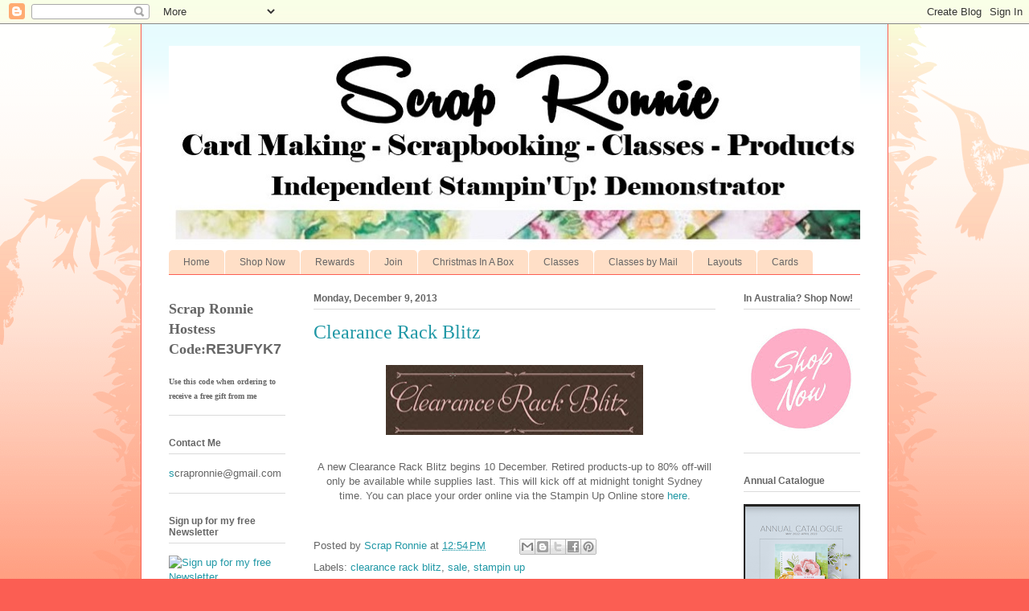

--- FILE ---
content_type: text/html; charset=UTF-8
request_url: http://www.scrapronnie.com/2013/12/clearance-rack-blitz.html
body_size: 11574
content:
<!DOCTYPE html>
<html class='v2' dir='ltr' lang='en'>
<head>
<link href='https://www.blogger.com/static/v1/widgets/335934321-css_bundle_v2.css' rel='stylesheet' type='text/css'/>
<meta content='width=1100' name='viewport'/>
<meta content='text/html; charset=UTF-8' http-equiv='Content-Type'/>
<meta content='blogger' name='generator'/>
<link href='http://www.scrapronnie.com/favicon.ico' rel='icon' type='image/x-icon'/>
<link href='http://www.scrapronnie.com/2013/12/clearance-rack-blitz.html' rel='canonical'/>
<link rel="alternate" type="application/atom+xml" title="Scrap and Stamp with Ronnie - Atom" href="http://www.scrapronnie.com/feeds/posts/default" />
<link rel="alternate" type="application/rss+xml" title="Scrap and Stamp with Ronnie - RSS" href="http://www.scrapronnie.com/feeds/posts/default?alt=rss" />
<link rel="service.post" type="application/atom+xml" title="Scrap and Stamp with Ronnie - Atom" href="https://www.blogger.com/feeds/4362070583885337144/posts/default" />

<link rel="alternate" type="application/atom+xml" title="Scrap and Stamp with Ronnie - Atom" href="http://www.scrapronnie.com/feeds/6566811460114870576/comments/default" />
<!--Can't find substitution for tag [blog.ieCssRetrofitLinks]-->
<link href='https://blogger.googleusercontent.com/img/b/R29vZ2xl/AVvXsEhTd73KRzZozasxKSNjpXOgpnDQmE5agVxvxsrFclB7rPIpeg8kVTmY9dDpHe_naKXhK8_GE8N-UHiTawWT5IpcpoasiYN8etoakQOcXEkKhuhARvC5N8ldET8iWIrAbNqccvNCi4XuTTOu/s320/ScreenHunter_46+Dec.+09+12.49.jpg' rel='image_src'/>
<meta content='http://www.scrapronnie.com/2013/12/clearance-rack-blitz.html' property='og:url'/>
<meta content='Clearance Rack Blitz' property='og:title'/>
<meta content='    A new Clearance Rack Blitz begins 10 December. Retired products-up to 80% off-will only be available while supplies last. This will kick...' property='og:description'/>
<meta content='https://blogger.googleusercontent.com/img/b/R29vZ2xl/AVvXsEhTd73KRzZozasxKSNjpXOgpnDQmE5agVxvxsrFclB7rPIpeg8kVTmY9dDpHe_naKXhK8_GE8N-UHiTawWT5IpcpoasiYN8etoakQOcXEkKhuhARvC5N8ldET8iWIrAbNqccvNCi4XuTTOu/w1200-h630-p-k-no-nu/ScreenHunter_46+Dec.+09+12.49.jpg' property='og:image'/>
<title>Scrap and Stamp with Ronnie: Clearance Rack Blitz</title>
<style id='page-skin-1' type='text/css'><!--
/*
-----------------------------------------------
Blogger Template Style
Name:     Ethereal
Designer: Jason Morrow
URL:      jasonmorrow.etsy.com
----------------------------------------------- */
/* Content
----------------------------------------------- */
body {
font: normal normal 13px Arial, Tahoma, Helvetica, FreeSans, sans-serif;
color: #666666;
background: #fb5e53 url(//www.blogblog.com/1kt/ethereal/birds-2toned-bg.png) repeat-x scroll top center;
}
html body .content-outer {
min-width: 0;
max-width: 100%;
width: 100%;
}
a:link {
text-decoration: none;
color: #2198a6;
}
a:visited {
text-decoration: none;
color: #4d469c;
}
a:hover {
text-decoration: underline;
color: #2198a6;
}
.main-inner {
padding-top: 15px;
}
.body-fauxcolumn-outer {
background: transparent none repeat-x scroll top center;
}
.content-fauxcolumns .fauxcolumn-inner {
background: #ffffff url(//www.blogblog.com/1kt/ethereal/bird-2toned-blue-fade.png) repeat-x scroll top left;
border-left: 1px solid #fb5e53;
border-right: 1px solid #fb5e53;
}
/* Flexible Background
----------------------------------------------- */
.content-fauxcolumn-outer .fauxborder-left {
width: 100%;
padding-left: 300px;
margin-left: -300px;
background-color: transparent;
background-image: url(//themes.googleusercontent.com/image?id=0BwVBOzw_-hbMNjViMzQ0ZDEtMWU1NS00ZTBkLWFjY2EtZjM5YmU4OTA2MjBm);
background-repeat: no-repeat;
background-position: left top;
}
.content-fauxcolumn-outer .fauxborder-right {
margin-right: -299px;
width: 299px;
background-color: transparent;
background-image: url(//themes.googleusercontent.com/image?id=0BwVBOzw_-hbMNjViMzQ0ZDEtMWU1NS00ZTBkLWFjY2EtZjM5YmU4OTA2MjBm);
background-repeat: no-repeat;
background-position: right top;
}
/* Columns
----------------------------------------------- */
.content-inner {
padding: 0;
}
/* Header
----------------------------------------------- */
.header-inner {
padding: 27px 0 3px;
}
.header-inner .section {
margin: 0 35px;
}
.Header h1 {
font: normal normal 60px Times, 'Times New Roman', FreeSerif, serif;
color: #ff8b8b;
}
.Header h1 a {
color: #ff8b8b;
}
.Header .description {
font-size: 115%;
color: #666666;
}
.header-inner .Header .titlewrapper,
.header-inner .Header .descriptionwrapper {
padding-left: 0;
padding-right: 0;
margin-bottom: 0;
}
/* Tabs
----------------------------------------------- */
.tabs-outer {
position: relative;
background: transparent;
}
.tabs-cap-top, .tabs-cap-bottom {
position: absolute;
width: 100%;
}
.tabs-cap-bottom {
bottom: 0;
}
.tabs-inner {
padding: 0;
}
.tabs-inner .section {
margin: 0 35px;
}
*+html body .tabs-inner .widget li {
padding: 1px;
}
.PageList {
border-bottom: 1px solid #fb5e53;
}
.tabs-inner .widget li.selected a,
.tabs-inner .widget li a:hover {
position: relative;
-moz-border-radius-topleft: 5px;
-moz-border-radius-topright: 5px;
-webkit-border-top-left-radius: 5px;
-webkit-border-top-right-radius: 5px;
-goog-ms-border-top-left-radius: 5px;
-goog-ms-border-top-right-radius: 5px;
border-top-left-radius: 5px;
border-top-right-radius: 5px;
background: #ffa183 none ;
color: #ffffff;
}
.tabs-inner .widget li a {
display: inline-block;
margin: 0;
margin-right: 1px;
padding: .65em 1.5em;
font: normal normal 12px Arial, Tahoma, Helvetica, FreeSans, sans-serif;
color: #666666;
background-color: #ffdfc7;
-moz-border-radius-topleft: 5px;
-moz-border-radius-topright: 5px;
-webkit-border-top-left-radius: 5px;
-webkit-border-top-right-radius: 5px;
-goog-ms-border-top-left-radius: 5px;
-goog-ms-border-top-right-radius: 5px;
border-top-left-radius: 5px;
border-top-right-radius: 5px;
}
/* Headings
----------------------------------------------- */
h2 {
font: normal bold 12px Arial, Tahoma, Helvetica, FreeSans, sans-serif;
color: #666666;
}
/* Widgets
----------------------------------------------- */
.main-inner .column-left-inner {
padding: 0 0 0 20px;
}
.main-inner .column-left-inner .section {
margin-right: 0;
}
.main-inner .column-right-inner {
padding: 0 20px 0 0;
}
.main-inner .column-right-inner .section {
margin-left: 0;
}
.main-inner .section {
padding: 0;
}
.main-inner .widget {
padding: 0 0 15px;
margin: 20px 0;
border-bottom: 1px solid #dbdbdb;
}
.main-inner .widget h2 {
margin: 0;
padding: .6em 0 .5em;
}
.footer-inner .widget h2 {
padding: 0 0 .4em;
}
.main-inner .widget h2 + div, .footer-inner .widget h2 + div {
padding-top: 15px;
}
.main-inner .widget .widget-content {
margin: 0;
padding: 15px 0 0;
}
.main-inner .widget ul, .main-inner .widget #ArchiveList ul.flat {
margin: -15px -15px -15px;
padding: 0;
list-style: none;
}
.main-inner .sidebar .widget h2 {
border-bottom: 1px solid #dbdbdb;
}
.main-inner .widget #ArchiveList {
margin: -15px 0 0;
}
.main-inner .widget ul li, .main-inner .widget #ArchiveList ul.flat li {
padding: .5em 15px;
text-indent: 0;
}
.main-inner .widget #ArchiveList ul li {
padding-top: .25em;
padding-bottom: .25em;
}
.main-inner .widget ul li:first-child, .main-inner .widget #ArchiveList ul.flat li:first-child {
border-top: none;
}
.main-inner .widget ul li:last-child, .main-inner .widget #ArchiveList ul.flat li:last-child {
border-bottom: none;
}
.main-inner .widget .post-body ul {
padding: 0 2.5em;
margin: .5em 0;
list-style: disc;
}
.main-inner .widget .post-body ul li {
padding: 0.25em 0;
margin-bottom: .25em;
color: #666666;
border: none;
}
.footer-inner .widget ul {
padding: 0;
list-style: none;
}
.widget .zippy {
color: #cccccc;
}
/* Posts
----------------------------------------------- */
.main.section {
margin: 0 20px;
}
body .main-inner .Blog {
padding: 0;
background-color: transparent;
border: none;
}
.main-inner .widget h2.date-header {
border-bottom: 1px solid #dbdbdb;
}
.date-outer {
position: relative;
margin: 15px 0 20px;
}
.date-outer:first-child {
margin-top: 0;
}
.date-posts {
clear: both;
}
.post-outer, .inline-ad {
border-bottom: 1px solid #dbdbdb;
padding: 30px 0;
}
.post-outer {
padding-bottom: 10px;
}
.post-outer:first-child {
padding-top: 0;
border-top: none;
}
.post-outer:last-child, .inline-ad:last-child {
border-bottom: none;
}
.post-body img {
padding: 8px;
}
h3.post-title, h4 {
font: normal normal 24px Times, Times New Roman, serif;
color: #2198a6;
}
h3.post-title a {
font: normal normal 24px Times, Times New Roman, serif;
color: #2198a6;
text-decoration: none;
}
h3.post-title a:hover {
color: #2198a6;
text-decoration: underline;
}
.post-header {
margin: 0 0 1.5em;
}
.post-body {
line-height: 1.4;
}
.post-footer {
margin: 1.5em 0 0;
}
#blog-pager {
padding: 15px;
}
.blog-feeds, .post-feeds {
margin: 1em 0;
text-align: center;
}
.post-outer .comments {
margin-top: 2em;
}
/* Comments
----------------------------------------------- */
.comments .comments-content .icon.blog-author {
background-repeat: no-repeat;
background-image: url([data-uri]);
}
.comments .comments-content .loadmore a {
background: #ffffff url(//www.blogblog.com/1kt/ethereal/bird-2toned-blue-fade.png) repeat-x scroll top left;
}
.comments .comments-content .loadmore a {
border-top: 1px solid #dbdbdb;
border-bottom: 1px solid #dbdbdb;
}
.comments .comment-thread.inline-thread {
background: #ffffff url(//www.blogblog.com/1kt/ethereal/bird-2toned-blue-fade.png) repeat-x scroll top left;
}
.comments .continue {
border-top: 2px solid #dbdbdb;
}
/* Footer
----------------------------------------------- */
.footer-inner {
padding: 30px 0;
overflow: hidden;
}
/* Mobile
----------------------------------------------- */
body.mobile  {
background-size: auto
}
.mobile .body-fauxcolumn-outer {
background: ;
}
.mobile .content-fauxcolumns .fauxcolumn-inner {
opacity: 0.75;
}
.mobile .content-fauxcolumn-outer .fauxborder-right {
margin-right: 0;
}
.mobile-link-button {
background-color: #ffa183;
}
.mobile-link-button a:link, .mobile-link-button a:visited {
color: #ffffff;
}
.mobile-index-contents {
color: #444444;
}
.mobile .body-fauxcolumn-outer {
background-size: 100% auto;
}
.mobile .mobile-date-outer {
border-bottom: transparent;
}
.mobile .PageList {
border-bottom: none;
}
.mobile .tabs-inner .section {
margin: 0;
}
.mobile .tabs-inner .PageList .widget-content {
background: #ffa183 none;
color: #ffffff;
}
.mobile .tabs-inner .PageList .widget-content .pagelist-arrow {
border-left: 1px solid #ffffff;
}
.mobile .footer-inner {
overflow: visible;
}
body.mobile .AdSense {
margin: 0 -10px;
}

--></style>
<style id='template-skin-1' type='text/css'><!--
body {
min-width: 930px;
}
.content-outer, .content-fauxcolumn-outer, .region-inner {
min-width: 930px;
max-width: 930px;
_width: 930px;
}
.main-inner .columns {
padding-left: 180px;
padding-right: 180px;
}
.main-inner .fauxcolumn-center-outer {
left: 180px;
right: 180px;
/* IE6 does not respect left and right together */
_width: expression(this.parentNode.offsetWidth -
parseInt("180px") -
parseInt("180px") + 'px');
}
.main-inner .fauxcolumn-left-outer {
width: 180px;
}
.main-inner .fauxcolumn-right-outer {
width: 180px;
}
.main-inner .column-left-outer {
width: 180px;
right: 100%;
margin-left: -180px;
}
.main-inner .column-right-outer {
width: 180px;
margin-right: -180px;
}
#layout {
min-width: 0;
}
#layout .content-outer {
min-width: 0;
width: 800px;
}
#layout .region-inner {
min-width: 0;
width: auto;
}
body#layout div.add_widget {
padding: 8px;
}
body#layout div.add_widget a {
margin-left: 32px;
}
--></style>
<link href='https://www.blogger.com/dyn-css/authorization.css?targetBlogID=4362070583885337144&amp;zx=4f4beffd-85df-4b8d-8c59-994835bb3fee' media='none' onload='if(media!=&#39;all&#39;)media=&#39;all&#39;' rel='stylesheet'/><noscript><link href='https://www.blogger.com/dyn-css/authorization.css?targetBlogID=4362070583885337144&amp;zx=4f4beffd-85df-4b8d-8c59-994835bb3fee' rel='stylesheet'/></noscript>
<meta name='google-adsense-platform-account' content='ca-host-pub-1556223355139109'/>
<meta name='google-adsense-platform-domain' content='blogspot.com'/>

</head>
<body class='loading variant-hummingBirds2'>
<div class='navbar section' id='navbar' name='Navbar'><div class='widget Navbar' data-version='1' id='Navbar1'><script type="text/javascript">
    function setAttributeOnload(object, attribute, val) {
      if(window.addEventListener) {
        window.addEventListener('load',
          function(){ object[attribute] = val; }, false);
      } else {
        window.attachEvent('onload', function(){ object[attribute] = val; });
      }
    }
  </script>
<div id="navbar-iframe-container"></div>
<script type="text/javascript" src="https://apis.google.com/js/platform.js"></script>
<script type="text/javascript">
      gapi.load("gapi.iframes:gapi.iframes.style.bubble", function() {
        if (gapi.iframes && gapi.iframes.getContext) {
          gapi.iframes.getContext().openChild({
              url: 'https://www.blogger.com/navbar/4362070583885337144?po\x3d6566811460114870576\x26origin\x3dhttp://www.scrapronnie.com',
              where: document.getElementById("navbar-iframe-container"),
              id: "navbar-iframe"
          });
        }
      });
    </script><script type="text/javascript">
(function() {
var script = document.createElement('script');
script.type = 'text/javascript';
script.src = '//pagead2.googlesyndication.com/pagead/js/google_top_exp.js';
var head = document.getElementsByTagName('head')[0];
if (head) {
head.appendChild(script);
}})();
</script>
</div></div>
<div class='body-fauxcolumns'>
<div class='fauxcolumn-outer body-fauxcolumn-outer'>
<div class='cap-top'>
<div class='cap-left'></div>
<div class='cap-right'></div>
</div>
<div class='fauxborder-left'>
<div class='fauxborder-right'></div>
<div class='fauxcolumn-inner'>
</div>
</div>
<div class='cap-bottom'>
<div class='cap-left'></div>
<div class='cap-right'></div>
</div>
</div>
</div>
<div class='content'>
<div class='content-fauxcolumns'>
<div class='fauxcolumn-outer content-fauxcolumn-outer'>
<div class='cap-top'>
<div class='cap-left'></div>
<div class='cap-right'></div>
</div>
<div class='fauxborder-left'>
<div class='fauxborder-right'></div>
<div class='fauxcolumn-inner'>
</div>
</div>
<div class='cap-bottom'>
<div class='cap-left'></div>
<div class='cap-right'></div>
</div>
</div>
</div>
<div class='content-outer'>
<div class='content-cap-top cap-top'>
<div class='cap-left'></div>
<div class='cap-right'></div>
</div>
<div class='fauxborder-left content-fauxborder-left'>
<div class='fauxborder-right content-fauxborder-right'></div>
<div class='content-inner'>
<header>
<div class='header-outer'>
<div class='header-cap-top cap-top'>
<div class='cap-left'></div>
<div class='cap-right'></div>
</div>
<div class='fauxborder-left header-fauxborder-left'>
<div class='fauxborder-right header-fauxborder-right'></div>
<div class='region-inner header-inner'>
<div class='header section' id='header' name='Header'><div class='widget Header' data-version='1' id='Header1'>
<div id='header-inner'>
<a href='http://www.scrapronnie.com/' style='display: block'>
<img alt='Scrap and Stamp with Ronnie' height='251px; ' id='Header1_headerimg' src='https://blogger.googleusercontent.com/img/b/R29vZ2xl/AVvXsEhx4oEKDad9Tmv0p3MVblONRDkPoPzixNHU2gEzw12CJefJePVoBSn8kQgJN8KhKbh7RiUcIuoNNqJBSFAchmgFo730k_lfIMiHtR9Ddx2vDZsOt3WWX1H-Fdkb-Isd-6R_TrY3TQLhBlNn/s1600/ScreenHunter+797.jpg' style='display: block' width='886px; '/>
</a>
</div>
</div></div>
</div>
</div>
<div class='header-cap-bottom cap-bottom'>
<div class='cap-left'></div>
<div class='cap-right'></div>
</div>
</div>
</header>
<div class='tabs-outer'>
<div class='tabs-cap-top cap-top'>
<div class='cap-left'></div>
<div class='cap-right'></div>
</div>
<div class='fauxborder-left tabs-fauxborder-left'>
<div class='fauxborder-right tabs-fauxborder-right'></div>
<div class='region-inner tabs-inner'>
<div class='tabs section' id='crosscol' name='Cross-Column'><div class='widget PageList' data-version='1' id='PageList1'>
<h2>Pages</h2>
<div class='widget-content'>
<ul>
<li>
<a href='http://www.scrapronnie.com/'>Home</a>
</li>
<li>
<a href='http://www.scrapronnie.com/p/order-now.html'>Shop Now</a>
</li>
<li>
<a href='http://www.scrapronnie.com/p/rewards.html'>Rewards</a>
</li>
<li>
<a href='http://www.scrapronnie.com/p/join.html'>Join</a>
</li>
<li>
<a href='http://www.scrapronnie.com/p/christmas-in-box.html'>Christmas In A Box</a>
</li>
<li>
<a href='http://www.scrapronnie.com/p/byo.html'>Classes</a>
</li>
<li>
<a href='http://www.scrapronnie.com/p/classes.html'>Classes by Mail</a>
</li>
<li>
<a href='http://www.scrapronnie.com/p/layouts.html'>Layouts</a>
</li>
<li>
<a href='http://www.scrapronnie.com/p/cards.html'>Cards</a>
</li>
</ul>
<div class='clear'></div>
</div>
</div></div>
<div class='tabs no-items section' id='crosscol-overflow' name='Cross-Column 2'></div>
</div>
</div>
<div class='tabs-cap-bottom cap-bottom'>
<div class='cap-left'></div>
<div class='cap-right'></div>
</div>
</div>
<div class='main-outer'>
<div class='main-cap-top cap-top'>
<div class='cap-left'></div>
<div class='cap-right'></div>
</div>
<div class='fauxborder-left main-fauxborder-left'>
<div class='fauxborder-right main-fauxborder-right'></div>
<div class='region-inner main-inner'>
<div class='columns fauxcolumns'>
<div class='fauxcolumn-outer fauxcolumn-center-outer'>
<div class='cap-top'>
<div class='cap-left'></div>
<div class='cap-right'></div>
</div>
<div class='fauxborder-left'>
<div class='fauxborder-right'></div>
<div class='fauxcolumn-inner'>
</div>
</div>
<div class='cap-bottom'>
<div class='cap-left'></div>
<div class='cap-right'></div>
</div>
</div>
<div class='fauxcolumn-outer fauxcolumn-left-outer'>
<div class='cap-top'>
<div class='cap-left'></div>
<div class='cap-right'></div>
</div>
<div class='fauxborder-left'>
<div class='fauxborder-right'></div>
<div class='fauxcolumn-inner'>
</div>
</div>
<div class='cap-bottom'>
<div class='cap-left'></div>
<div class='cap-right'></div>
</div>
</div>
<div class='fauxcolumn-outer fauxcolumn-right-outer'>
<div class='cap-top'>
<div class='cap-left'></div>
<div class='cap-right'></div>
</div>
<div class='fauxborder-left'>
<div class='fauxborder-right'></div>
<div class='fauxcolumn-inner'>
</div>
</div>
<div class='cap-bottom'>
<div class='cap-left'></div>
<div class='cap-right'></div>
</div>
</div>
<!-- corrects IE6 width calculation -->
<div class='columns-inner'>
<div class='column-center-outer'>
<div class='column-center-inner'>
<div class='main section' id='main' name='Main'><div class='widget Blog' data-version='1' id='Blog1'>
<div class='blog-posts hfeed'>

          <div class="date-outer">
        
<h2 class='date-header'><span>Monday, December 9, 2013</span></h2>

          <div class="date-posts">
        
<div class='post-outer'>
<div class='post hentry' itemprop='blogPost' itemscope='itemscope' itemtype='http://schema.org/BlogPosting'>
<meta content='https://blogger.googleusercontent.com/img/b/R29vZ2xl/AVvXsEhTd73KRzZozasxKSNjpXOgpnDQmE5agVxvxsrFclB7rPIpeg8kVTmY9dDpHe_naKXhK8_GE8N-UHiTawWT5IpcpoasiYN8etoakQOcXEkKhuhARvC5N8ldET8iWIrAbNqccvNCi4XuTTOu/s72-c/ScreenHunter_46+Dec.+09+12.49.jpg' itemprop='image_url'/>
<meta content='4362070583885337144' itemprop='blogId'/>
<meta content='6566811460114870576' itemprop='postId'/>
<a name='6566811460114870576'></a>
<h3 class='post-title entry-title' itemprop='name'>
Clearance Rack Blitz
</h3>
<div class='post-header'>
<div class='post-header-line-1'></div>
</div>
<div class='post-body entry-content' id='post-body-6566811460114870576' itemprop='description articleBody'>
<div class="separator" style="clear: both; text-align: center;">
<a href="http://www3.stampinup.com/ECWeb/default.aspx?dbwsdemoid=4008246"><img alt="http://www3.stampinup.com/ECWeb/default.aspx?dbwsdemoid=4008246" border="0" height="87" src="https://blogger.googleusercontent.com/img/b/R29vZ2xl/AVvXsEhTd73KRzZozasxKSNjpXOgpnDQmE5agVxvxsrFclB7rPIpeg8kVTmY9dDpHe_naKXhK8_GE8N-UHiTawWT5IpcpoasiYN8etoakQOcXEkKhuhARvC5N8ldET8iWIrAbNqccvNCi4XuTTOu/s320/ScreenHunter_46+Dec.+09+12.49.jpg" width="320" /></a></div>
<br />
<div style="text-align: center;">
<span style="font-family: Arial, Helvetica, sans-serif;">A&nbsp;new Clearance Rack Blitz begins 10 December. Retired products-up to 80% off-will only be available while supplies last. This will kick off at midnight tonight Sydney time. You can place your order online via the Stampin Up Online store&nbsp;<a href="http://www3.stampinup.com/ECWeb/default.aspx?dbwsdemoid=4008246">here</a>. </span></div>
<br />
<div style='clear: both;'></div>
</div>
<div class='post-footer'>
<div class='post-footer-line post-footer-line-1'><span class='post-author vcard'>
Posted by
<span class='fn' itemprop='author' itemscope='itemscope' itemtype='http://schema.org/Person'>
<meta content='https://www.blogger.com/profile/03859011274072520575' itemprop='url'/>
<a href='https://www.blogger.com/profile/03859011274072520575' rel='author' title='author profile'>
<span itemprop='name'>Scrap Ronnie</span>
</a>
</span>
</span>
<span class='post-timestamp'>
at
<meta content='http://www.scrapronnie.com/2013/12/clearance-rack-blitz.html' itemprop='url'/>
<a class='timestamp-link' href='http://www.scrapronnie.com/2013/12/clearance-rack-blitz.html' rel='bookmark' title='permanent link'><abbr class='published' itemprop='datePublished' title='2013-12-09T12:54:00+10:00'>12:54&#8239;PM</abbr></a>
</span>
<span class='post-comment-link'>
</span>
<span class='post-icons'>
<span class='item-control blog-admin pid-444037844'>
<a href='https://www.blogger.com/post-edit.g?blogID=4362070583885337144&postID=6566811460114870576&from=pencil' title='Edit Post'>
<img alt='' class='icon-action' height='18' src='https://resources.blogblog.com/img/icon18_edit_allbkg.gif' width='18'/>
</a>
</span>
</span>
<div class='post-share-buttons goog-inline-block'>
<a class='goog-inline-block share-button sb-email' href='https://www.blogger.com/share-post.g?blogID=4362070583885337144&postID=6566811460114870576&target=email' target='_blank' title='Email This'><span class='share-button-link-text'>Email This</span></a><a class='goog-inline-block share-button sb-blog' href='https://www.blogger.com/share-post.g?blogID=4362070583885337144&postID=6566811460114870576&target=blog' onclick='window.open(this.href, "_blank", "height=270,width=475"); return false;' target='_blank' title='BlogThis!'><span class='share-button-link-text'>BlogThis!</span></a><a class='goog-inline-block share-button sb-twitter' href='https://www.blogger.com/share-post.g?blogID=4362070583885337144&postID=6566811460114870576&target=twitter' target='_blank' title='Share to X'><span class='share-button-link-text'>Share to X</span></a><a class='goog-inline-block share-button sb-facebook' href='https://www.blogger.com/share-post.g?blogID=4362070583885337144&postID=6566811460114870576&target=facebook' onclick='window.open(this.href, "_blank", "height=430,width=640"); return false;' target='_blank' title='Share to Facebook'><span class='share-button-link-text'>Share to Facebook</span></a><a class='goog-inline-block share-button sb-pinterest' href='https://www.blogger.com/share-post.g?blogID=4362070583885337144&postID=6566811460114870576&target=pinterest' target='_blank' title='Share to Pinterest'><span class='share-button-link-text'>Share to Pinterest</span></a>
</div>
</div>
<div class='post-footer-line post-footer-line-2'><span class='post-labels'>
Labels:
<a href='http://www.scrapronnie.com/search/label/clearance%20rack%20blitz' rel='tag'>clearance rack blitz</a>,
<a href='http://www.scrapronnie.com/search/label/sale' rel='tag'>sale</a>,
<a href='http://www.scrapronnie.com/search/label/stampin%20up' rel='tag'>stampin up</a>
</span>
</div>
<div class='post-footer-line post-footer-line-3'><span class='post-location'>
</span>
</div>
</div>
</div>
<div class='comments' id='comments'>
<a name='comments'></a>
<h4>No comments:</h4>
<div id='Blog1_comments-block-wrapper'>
<dl class='avatar-comment-indent' id='comments-block'>
</dl>
</div>
<p class='comment-footer'>
<div class='comment-form'>
<a name='comment-form'></a>
<h4 id='comment-post-message'>Post a Comment</h4>
<p>
</p>
<a href='https://www.blogger.com/comment/frame/4362070583885337144?po=6566811460114870576&hl=en&saa=85391&origin=http://www.scrapronnie.com' id='comment-editor-src'></a>
<iframe allowtransparency='true' class='blogger-iframe-colorize blogger-comment-from-post' frameborder='0' height='410px' id='comment-editor' name='comment-editor' src='' width='100%'></iframe>
<script src='https://www.blogger.com/static/v1/jsbin/2830521187-comment_from_post_iframe.js' type='text/javascript'></script>
<script type='text/javascript'>
      BLOG_CMT_createIframe('https://www.blogger.com/rpc_relay.html');
    </script>
</div>
</p>
</div>
</div>

        </div></div>
      
</div>
<div class='blog-pager' id='blog-pager'>
<span id='blog-pager-newer-link'>
<a class='blog-pager-newer-link' href='http://www.scrapronnie.com/2013/12/clearance-rack-sale-on-now.html' id='Blog1_blog-pager-newer-link' title='Newer Post'>Newer Post</a>
</span>
<span id='blog-pager-older-link'>
<a class='blog-pager-older-link' href='http://www.scrapronnie.com/2013/12/scrapbook-saturday-yes-another.html' id='Blog1_blog-pager-older-link' title='Older Post'>Older Post</a>
</span>
<a class='home-link' href='http://www.scrapronnie.com/'>Home</a>
</div>
<div class='clear'></div>
<div class='post-feeds'>
<div class='feed-links'>
Subscribe to:
<a class='feed-link' href='http://www.scrapronnie.com/feeds/6566811460114870576/comments/default' target='_blank' type='application/atom+xml'>Post Comments (Atom)</a>
</div>
</div>
</div></div>
</div>
</div>
<div class='column-left-outer'>
<div class='column-left-inner'>
<aside>
<div class='sidebar section' id='sidebar-left-1'><div class='widget Text' data-version='1' id='Text2'>
<div class='widget-content'>
<span style="font-style: normal; font-variant-caps: normal; font-variant-ligatures: normal;font-family:&quot;;"><span =""  style="font-size:100%;"><b style="color: #666666; font-family: &quot;&quot;; font-size: 18px;">Scrap Ronnie Hostess Code:</b></span></span><span style="background-color: white; color: #666666; font-family: Arial, Helvetica, Meiryo, sans-serif; font-size: 18px; font-weight: 700;">RE3UFYK7</span><div><br /></div><div><div style="font-style: normal; font-variant-caps: normal; font-variant-ligatures: normal;"><b style="color: #666666; font-family: &quot;&quot;; font-size: 10px;">Use this code when ordering to receive</b><b style="color: #666666; font-family: &quot;&quot;; font-size: 10px;"> a free gift from me</b></div></div>
</div>
<div class='clear'></div>
</div><div class='widget Text' data-version='1' id='Text1'>
<h2 class='title'>Contact Me</h2>
<div class='widget-content'>
<a href="mailto:ronniedoll11@gmail.com">s</a>crapronnie@gmail.com<br />
</div>
<div class='clear'></div>
</div><div class='widget Image' data-version='1' id='Image3'>
<h2>Sign up for my free Newsletter</h2>
<div class='widget-content'>
<a href='http://eepurl.com/tAzDr'>
<img alt='Sign up for my free Newsletter' height='145' id='Image3_img' src='http://www.and.org.au/data/general/newsletter_3.jpg' width='145'/>
</a>
<br/>
</div>
<div class='clear'></div>
</div><div class='widget Followers' data-version='1' id='Followers1'>
<h2 class='title'>Followers</h2>
<div class='widget-content'>
<div id='Followers1-wrapper'>
<div style='margin-right:2px;'>
<div><script type="text/javascript" src="https://apis.google.com/js/platform.js"></script>
<div id="followers-iframe-container"></div>
<script type="text/javascript">
    window.followersIframe = null;
    function followersIframeOpen(url) {
      gapi.load("gapi.iframes", function() {
        if (gapi.iframes && gapi.iframes.getContext) {
          window.followersIframe = gapi.iframes.getContext().openChild({
            url: url,
            where: document.getElementById("followers-iframe-container"),
            messageHandlersFilter: gapi.iframes.CROSS_ORIGIN_IFRAMES_FILTER,
            messageHandlers: {
              '_ready': function(obj) {
                window.followersIframe.getIframeEl().height = obj.height;
              },
              'reset': function() {
                window.followersIframe.close();
                followersIframeOpen("https://www.blogger.com/followers/frame/4362070583885337144?colors\x3dCgt0cmFuc3BhcmVudBILdHJhbnNwYXJlbnQaByM2NjY2NjYiByMyMTk4YTYqByNmZmZmZmYyByM2NjY2NjY6ByM2NjY2NjZCByMyMTk4YTZKByNjY2NjY2NSByMyMTk4YTZaC3RyYW5zcGFyZW50\x26pageSize\x3d21\x26hl\x3den\x26origin\x3dhttp://www.scrapronnie.com");
              },
              'open': function(url) {
                window.followersIframe.close();
                followersIframeOpen(url);
              }
            }
          });
        }
      });
    }
    followersIframeOpen("https://www.blogger.com/followers/frame/4362070583885337144?colors\x3dCgt0cmFuc3BhcmVudBILdHJhbnNwYXJlbnQaByM2NjY2NjYiByMyMTk4YTYqByNmZmZmZmYyByM2NjY2NjY6ByM2NjY2NjZCByMyMTk4YTZKByNjY2NjY2NSByMyMTk4YTZaC3RyYW5zcGFyZW50\x26pageSize\x3d21\x26hl\x3den\x26origin\x3dhttp://www.scrapronnie.com");
  </script></div>
</div>
</div>
<div class='clear'></div>
</div>
</div><div class='widget BlogArchive' data-version='1' id='BlogArchive1'>
<h2>Blog Archive</h2>
<div class='widget-content'>
<div id='ArchiveList'>
<div id='BlogArchive1_ArchiveList'>
<select id='BlogArchive1_ArchiveMenu'>
<option value=''>Blog Archive</option>
<option value='http://www.scrapronnie.com/2022/07/'>July (3)</option>
<option value='http://www.scrapronnie.com/2021/08/'>August (1)</option>
<option value='http://www.scrapronnie.com/2021/06/'>June (1)</option>
<option value='http://www.scrapronnie.com/2021/04/'>April (2)</option>
<option value='http://www.scrapronnie.com/2021/03/'>March (1)</option>
<option value='http://www.scrapronnie.com/2021/02/'>February (1)</option>
<option value='http://www.scrapronnie.com/2021/01/'>January (3)</option>
<option value='http://www.scrapronnie.com/2020/12/'>December (1)</option>
<option value='http://www.scrapronnie.com/2020/11/'>November (4)</option>
<option value='http://www.scrapronnie.com/2020/10/'>October (3)</option>
<option value='http://www.scrapronnie.com/2020/09/'>September (3)</option>
<option value='http://www.scrapronnie.com/2020/07/'>July (3)</option>
<option value='http://www.scrapronnie.com/2020/05/'>May (4)</option>
<option value='http://www.scrapronnie.com/2020/04/'>April (13)</option>
<option value='http://www.scrapronnie.com/2020/03/'>March (1)</option>
<option value='http://www.scrapronnie.com/2020/02/'>February (13)</option>
<option value='http://www.scrapronnie.com/2020/01/'>January (17)</option>
<option value='http://www.scrapronnie.com/2019/10/'>October (3)</option>
<option value='http://www.scrapronnie.com/2019/08/'>August (2)</option>
<option value='http://www.scrapronnie.com/2019/07/'>July (1)</option>
<option value='http://www.scrapronnie.com/2019/06/'>June (1)</option>
<option value='http://www.scrapronnie.com/2019/05/'>May (4)</option>
<option value='http://www.scrapronnie.com/2019/04/'>April (4)</option>
<option value='http://www.scrapronnie.com/2019/02/'>February (1)</option>
<option value='http://www.scrapronnie.com/2019/01/'>January (1)</option>
<option value='http://www.scrapronnie.com/2018/11/'>November (7)</option>
<option value='http://www.scrapronnie.com/2018/10/'>October (3)</option>
<option value='http://www.scrapronnie.com/2018/09/'>September (1)</option>
<option value='http://www.scrapronnie.com/2018/07/'>July (3)</option>
<option value='http://www.scrapronnie.com/2018/06/'>June (1)</option>
<option value='http://www.scrapronnie.com/2018/05/'>May (3)</option>
<option value='http://www.scrapronnie.com/2018/04/'>April (4)</option>
<option value='http://www.scrapronnie.com/2018/03/'>March (2)</option>
<option value='http://www.scrapronnie.com/2018/02/'>February (6)</option>
<option value='http://www.scrapronnie.com/2018/01/'>January (4)</option>
<option value='http://www.scrapronnie.com/2017/12/'>December (2)</option>
<option value='http://www.scrapronnie.com/2017/11/'>November (6)</option>
<option value='http://www.scrapronnie.com/2017/10/'>October (3)</option>
<option value='http://www.scrapronnie.com/2017/09/'>September (2)</option>
<option value='http://www.scrapronnie.com/2017/08/'>August (5)</option>
<option value='http://www.scrapronnie.com/2017/07/'>July (6)</option>
<option value='http://www.scrapronnie.com/2017/06/'>June (2)</option>
<option value='http://www.scrapronnie.com/2017/05/'>May (1)</option>
<option value='http://www.scrapronnie.com/2017/04/'>April (3)</option>
<option value='http://www.scrapronnie.com/2017/03/'>March (1)</option>
<option value='http://www.scrapronnie.com/2017/02/'>February (4)</option>
<option value='http://www.scrapronnie.com/2017/01/'>January (2)</option>
<option value='http://www.scrapronnie.com/2016/11/'>November (4)</option>
<option value='http://www.scrapronnie.com/2016/10/'>October (10)</option>
<option value='http://www.scrapronnie.com/2016/09/'>September (7)</option>
<option value='http://www.scrapronnie.com/2016/08/'>August (5)</option>
<option value='http://www.scrapronnie.com/2016/07/'>July (4)</option>
<option value='http://www.scrapronnie.com/2016/06/'>June (3)</option>
<option value='http://www.scrapronnie.com/2016/05/'>May (4)</option>
<option value='http://www.scrapronnie.com/2016/04/'>April (6)</option>
<option value='http://www.scrapronnie.com/2016/03/'>March (3)</option>
<option value='http://www.scrapronnie.com/2016/02/'>February (4)</option>
<option value='http://www.scrapronnie.com/2016/01/'>January (4)</option>
<option value='http://www.scrapronnie.com/2015/12/'>December (2)</option>
<option value='http://www.scrapronnie.com/2015/11/'>November (8)</option>
<option value='http://www.scrapronnie.com/2015/10/'>October (5)</option>
<option value='http://www.scrapronnie.com/2015/09/'>September (9)</option>
<option value='http://www.scrapronnie.com/2015/08/'>August (4)</option>
<option value='http://www.scrapronnie.com/2015/07/'>July (6)</option>
<option value='http://www.scrapronnie.com/2015/06/'>June (3)</option>
<option value='http://www.scrapronnie.com/2015/05/'>May (2)</option>
<option value='http://www.scrapronnie.com/2015/04/'>April (1)</option>
<option value='http://www.scrapronnie.com/2015/03/'>March (1)</option>
<option value='http://www.scrapronnie.com/2015/01/'>January (4)</option>
<option value='http://www.scrapronnie.com/2014/12/'>December (9)</option>
<option value='http://www.scrapronnie.com/2014/11/'>November (15)</option>
<option value='http://www.scrapronnie.com/2014/10/'>October (15)</option>
<option value='http://www.scrapronnie.com/2014/09/'>September (13)</option>
<option value='http://www.scrapronnie.com/2014/08/'>August (14)</option>
<option value='http://www.scrapronnie.com/2014/07/'>July (9)</option>
<option value='http://www.scrapronnie.com/2014/06/'>June (7)</option>
<option value='http://www.scrapronnie.com/2014/05/'>May (14)</option>
<option value='http://www.scrapronnie.com/2014/04/'>April (14)</option>
<option value='http://www.scrapronnie.com/2014/03/'>March (15)</option>
<option value='http://www.scrapronnie.com/2014/02/'>February (9)</option>
<option value='http://www.scrapronnie.com/2014/01/'>January (8)</option>
<option value='http://www.scrapronnie.com/2013/12/'>December (8)</option>
<option value='http://www.scrapronnie.com/2013/11/'>November (12)</option>
<option value='http://www.scrapronnie.com/2013/10/'>October (14)</option>
<option value='http://www.scrapronnie.com/2013/09/'>September (12)</option>
<option value='http://www.scrapronnie.com/2013/08/'>August (14)</option>
<option value='http://www.scrapronnie.com/2013/07/'>July (13)</option>
<option value='http://www.scrapronnie.com/2013/06/'>June (15)</option>
<option value='http://www.scrapronnie.com/2013/05/'>May (18)</option>
<option value='http://www.scrapronnie.com/2013/04/'>April (20)</option>
<option value='http://www.scrapronnie.com/2013/03/'>March (17)</option>
<option value='http://www.scrapronnie.com/2013/02/'>February (4)</option>
<option value='http://www.scrapronnie.com/2013/01/'>January (8)</option>
<option value='http://www.scrapronnie.com/2012/12/'>December (2)</option>
<option value='http://www.scrapronnie.com/2012/11/'>November (5)</option>
</select>
</div>
</div>
<div class='clear'></div>
</div>
</div><div class='widget Stats' data-version='1' id='Stats1'>
<h2>Total Pageviews</h2>
<div class='widget-content'>
<div id='Stats1_content' style='display: none;'>
<span class='counter-wrapper text-counter-wrapper' id='Stats1_totalCount'>
</span>
<div class='clear'></div>
</div>
</div>
</div><div class='widget Profile' data-version='1' id='Profile1'>
<h2>Contributors</h2>
<div class='widget-content'>
<ul>
<li><a class='profile-name-link g-profile' href='https://www.blogger.com/profile/03859011274072520575' style='background-image: url(//www.blogger.com/img/logo-16.png);'>Scrap Ronnie</a></li>
<li><a class='profile-name-link g-profile' href='https://www.blogger.com/profile/01943657702604490524' style='background-image: url(//www.blogger.com/img/logo-16.png);'>Scrap Ronnie</a></li>
</ul>
<div class='clear'></div>
</div>
</div></div>
</aside>
</div>
</div>
<div class='column-right-outer'>
<div class='column-right-inner'>
<aside>
<div class='sidebar section' id='sidebar-right-1'><div class='widget Image' data-version='1' id='Image4'>
<h2>In Australia? Shop Now!</h2>
<div class='widget-content'>
<a href='http://www3.stampinup.com/ECWeb/default.aspx?dbwsdemoid=4008246'>
<img alt='In Australia? Shop Now!' height='143' id='Image4_img' src='https://blogger.googleusercontent.com/img/b/R29vZ2xl/AVvXsEh9OdWndcSkFap_DC7V0JS8JM_o6BZrzgiVpiksjnF4LrQlmqXFj5OuugsCkGaFY2XnPoz-RgzQKM8Q1JcvQZN5ryy-vNyfZ7i-UjH-AijpZ7prx6RSRA_6nfHjsc_MKPe2BERshLV-J-vX/s145/ScreenHunter+821.jpg' width='145'/>
</a>
<br/>
</div>
<div class='clear'></div>
</div><div class='widget Image' data-version='1' id='Image1'>
<h2>Annual Catalogue</h2>
<div class='widget-content'>
<a href='https://issuu.com/stampinup/docs/ac2022-2023_en-au'>
<img alt='Annual Catalogue' height='188' id='Image1_img' src='https://blogger.googleusercontent.com/img/a/AVvXsEhRFY8cAGqn7bM3rvxIaTwBwBWJ5KcEhkbsS0ZV-iZytIxYKQJ5525LQhRyGmIEjJKhi4inYxMLmY5hfH5QUxFIAJLDy_0aqEXl5RRkc_3gwEpD9kFKkdwGdTTX9nAEkvQxHSyeQMYHMScQAc0FMHZCBSTujlFJv4_sqSSUi1t2jLpsIhH0CRzJQT5sfQ=s188' width='145'/>
</a>
<br/>
</div>
<div class='clear'></div>
</div>
</div>
</aside>
</div>
</div>
</div>
<div style='clear: both'></div>
<!-- columns -->
</div>
<!-- main -->
</div>
</div>
<div class='main-cap-bottom cap-bottom'>
<div class='cap-left'></div>
<div class='cap-right'></div>
</div>
</div>
<footer>
<div class='footer-outer'>
<div class='footer-cap-top cap-top'>
<div class='cap-left'></div>
<div class='cap-right'></div>
</div>
<div class='fauxborder-left footer-fauxborder-left'>
<div class='fauxborder-right footer-fauxborder-right'></div>
<div class='region-inner footer-inner'>
<div class='foot section' id='footer-1'><div class='widget Text' data-version='1' id='Text3'>
<div class='widget-content'>
<br/>All images copyright Stampin' Up! 1990-2017 unless otherwise stated. Designs on this page are copyright Ronnie Simpson and all designs and tutorials are for your personal inspiration only. Content is the sole responsibility of Ronnie Simpson, Independent Stampin' Up!&#174; Demonstrator and the use of and content of the classes, services, and products offered on this web site is not endorsed by Stampin' Up!&#174;.<br/><br/>
</div>
<div class='clear'></div>
</div></div>
<table border='0' cellpadding='0' cellspacing='0' class='section-columns columns-2'>
<tbody>
<tr>
<td class='first columns-cell'>
<div class='foot no-items section' id='footer-2-1'></div>
</td>
<td class='columns-cell'>
<div class='foot no-items section' id='footer-2-2'></div>
</td>
</tr>
</tbody>
</table>
<!-- outside of the include in order to lock Attribution widget -->
<div class='foot section' id='footer-3' name='Footer'><div class='widget Attribution' data-version='1' id='Attribution1'>
<div class='widget-content' style='text-align: center;'>
Ethereal theme. Powered by <a href='https://www.blogger.com' target='_blank'>Blogger</a>.
</div>
<div class='clear'></div>
</div></div>
</div>
</div>
<div class='footer-cap-bottom cap-bottom'>
<div class='cap-left'></div>
<div class='cap-right'></div>
</div>
</div>
</footer>
<!-- content -->
</div>
</div>
<div class='content-cap-bottom cap-bottom'>
<div class='cap-left'></div>
<div class='cap-right'></div>
</div>
</div>
</div>
<script type='text/javascript'>
    window.setTimeout(function() {
        document.body.className = document.body.className.replace('loading', '');
      }, 10);
  </script>

<script type="text/javascript" src="https://www.blogger.com/static/v1/widgets/2028843038-widgets.js"></script>
<script type='text/javascript'>
window['__wavt'] = 'AOuZoY5k3q9lR42Mcim5qhAPeSCv6xNP1Q:1768980365067';_WidgetManager._Init('//www.blogger.com/rearrange?blogID\x3d4362070583885337144','//www.scrapronnie.com/2013/12/clearance-rack-blitz.html','4362070583885337144');
_WidgetManager._SetDataContext([{'name': 'blog', 'data': {'blogId': '4362070583885337144', 'title': 'Scrap and Stamp with Ronnie', 'url': 'http://www.scrapronnie.com/2013/12/clearance-rack-blitz.html', 'canonicalUrl': 'http://www.scrapronnie.com/2013/12/clearance-rack-blitz.html', 'homepageUrl': 'http://www.scrapronnie.com/', 'searchUrl': 'http://www.scrapronnie.com/search', 'canonicalHomepageUrl': 'http://www.scrapronnie.com/', 'blogspotFaviconUrl': 'http://www.scrapronnie.com/favicon.ico', 'bloggerUrl': 'https://www.blogger.com', 'hasCustomDomain': true, 'httpsEnabled': false, 'enabledCommentProfileImages': true, 'gPlusViewType': 'FILTERED_POSTMOD', 'adultContent': false, 'analyticsAccountNumber': '', 'encoding': 'UTF-8', 'locale': 'en', 'localeUnderscoreDelimited': 'en', 'languageDirection': 'ltr', 'isPrivate': false, 'isMobile': false, 'isMobileRequest': false, 'mobileClass': '', 'isPrivateBlog': false, 'isDynamicViewsAvailable': true, 'feedLinks': '\x3clink rel\x3d\x22alternate\x22 type\x3d\x22application/atom+xml\x22 title\x3d\x22Scrap and Stamp with Ronnie - Atom\x22 href\x3d\x22http://www.scrapronnie.com/feeds/posts/default\x22 /\x3e\n\x3clink rel\x3d\x22alternate\x22 type\x3d\x22application/rss+xml\x22 title\x3d\x22Scrap and Stamp with Ronnie - RSS\x22 href\x3d\x22http://www.scrapronnie.com/feeds/posts/default?alt\x3drss\x22 /\x3e\n\x3clink rel\x3d\x22service.post\x22 type\x3d\x22application/atom+xml\x22 title\x3d\x22Scrap and Stamp with Ronnie - Atom\x22 href\x3d\x22https://www.blogger.com/feeds/4362070583885337144/posts/default\x22 /\x3e\n\n\x3clink rel\x3d\x22alternate\x22 type\x3d\x22application/atom+xml\x22 title\x3d\x22Scrap and Stamp with Ronnie - Atom\x22 href\x3d\x22http://www.scrapronnie.com/feeds/6566811460114870576/comments/default\x22 /\x3e\n', 'meTag': '', 'adsenseHostId': 'ca-host-pub-1556223355139109', 'adsenseHasAds': false, 'adsenseAutoAds': false, 'boqCommentIframeForm': true, 'loginRedirectParam': '', 'view': '', 'dynamicViewsCommentsSrc': '//www.blogblog.com/dynamicviews/4224c15c4e7c9321/js/comments.js', 'dynamicViewsScriptSrc': '//www.blogblog.com/dynamicviews/6e0d22adcfa5abea', 'plusOneApiSrc': 'https://apis.google.com/js/platform.js', 'disableGComments': true, 'interstitialAccepted': false, 'sharing': {'platforms': [{'name': 'Get link', 'key': 'link', 'shareMessage': 'Get link', 'target': ''}, {'name': 'Facebook', 'key': 'facebook', 'shareMessage': 'Share to Facebook', 'target': 'facebook'}, {'name': 'BlogThis!', 'key': 'blogThis', 'shareMessage': 'BlogThis!', 'target': 'blog'}, {'name': 'X', 'key': 'twitter', 'shareMessage': 'Share to X', 'target': 'twitter'}, {'name': 'Pinterest', 'key': 'pinterest', 'shareMessage': 'Share to Pinterest', 'target': 'pinterest'}, {'name': 'Email', 'key': 'email', 'shareMessage': 'Email', 'target': 'email'}], 'disableGooglePlus': true, 'googlePlusShareButtonWidth': 0, 'googlePlusBootstrap': '\x3cscript type\x3d\x22text/javascript\x22\x3ewindow.___gcfg \x3d {\x27lang\x27: \x27en\x27};\x3c/script\x3e'}, 'hasCustomJumpLinkMessage': false, 'jumpLinkMessage': 'Read more', 'pageType': 'item', 'postId': '6566811460114870576', 'postImageThumbnailUrl': 'https://blogger.googleusercontent.com/img/b/R29vZ2xl/AVvXsEhTd73KRzZozasxKSNjpXOgpnDQmE5agVxvxsrFclB7rPIpeg8kVTmY9dDpHe_naKXhK8_GE8N-UHiTawWT5IpcpoasiYN8etoakQOcXEkKhuhARvC5N8ldET8iWIrAbNqccvNCi4XuTTOu/s72-c/ScreenHunter_46+Dec.+09+12.49.jpg', 'postImageUrl': 'https://blogger.googleusercontent.com/img/b/R29vZ2xl/AVvXsEhTd73KRzZozasxKSNjpXOgpnDQmE5agVxvxsrFclB7rPIpeg8kVTmY9dDpHe_naKXhK8_GE8N-UHiTawWT5IpcpoasiYN8etoakQOcXEkKhuhARvC5N8ldET8iWIrAbNqccvNCi4XuTTOu/s320/ScreenHunter_46+Dec.+09+12.49.jpg', 'pageName': 'Clearance Rack Blitz', 'pageTitle': 'Scrap and Stamp with Ronnie: Clearance Rack Blitz'}}, {'name': 'features', 'data': {}}, {'name': 'messages', 'data': {'edit': 'Edit', 'linkCopiedToClipboard': 'Link copied to clipboard!', 'ok': 'Ok', 'postLink': 'Post Link'}}, {'name': 'template', 'data': {'name': 'Ethereal', 'localizedName': 'Ethereal', 'isResponsive': false, 'isAlternateRendering': false, 'isCustom': false, 'variant': 'hummingBirds2', 'variantId': 'hummingBirds2'}}, {'name': 'view', 'data': {'classic': {'name': 'classic', 'url': '?view\x3dclassic'}, 'flipcard': {'name': 'flipcard', 'url': '?view\x3dflipcard'}, 'magazine': {'name': 'magazine', 'url': '?view\x3dmagazine'}, 'mosaic': {'name': 'mosaic', 'url': '?view\x3dmosaic'}, 'sidebar': {'name': 'sidebar', 'url': '?view\x3dsidebar'}, 'snapshot': {'name': 'snapshot', 'url': '?view\x3dsnapshot'}, 'timeslide': {'name': 'timeslide', 'url': '?view\x3dtimeslide'}, 'isMobile': false, 'title': 'Clearance Rack Blitz', 'description': '    A\xa0new Clearance Rack Blitz begins 10 December. Retired products-up to 80% off-will only be available while supplies last. This will kick...', 'featuredImage': 'https://blogger.googleusercontent.com/img/b/R29vZ2xl/AVvXsEhTd73KRzZozasxKSNjpXOgpnDQmE5agVxvxsrFclB7rPIpeg8kVTmY9dDpHe_naKXhK8_GE8N-UHiTawWT5IpcpoasiYN8etoakQOcXEkKhuhARvC5N8ldET8iWIrAbNqccvNCi4XuTTOu/s320/ScreenHunter_46+Dec.+09+12.49.jpg', 'url': 'http://www.scrapronnie.com/2013/12/clearance-rack-blitz.html', 'type': 'item', 'isSingleItem': true, 'isMultipleItems': false, 'isError': false, 'isPage': false, 'isPost': true, 'isHomepage': false, 'isArchive': false, 'isLabelSearch': false, 'postId': 6566811460114870576}}]);
_WidgetManager._RegisterWidget('_NavbarView', new _WidgetInfo('Navbar1', 'navbar', document.getElementById('Navbar1'), {}, 'displayModeFull'));
_WidgetManager._RegisterWidget('_HeaderView', new _WidgetInfo('Header1', 'header', document.getElementById('Header1'), {}, 'displayModeFull'));
_WidgetManager._RegisterWidget('_PageListView', new _WidgetInfo('PageList1', 'crosscol', document.getElementById('PageList1'), {'title': 'Pages', 'links': [{'isCurrentPage': false, 'href': 'http://www.scrapronnie.com/', 'id': '0', 'title': 'Home'}, {'isCurrentPage': false, 'href': 'http://www.scrapronnie.com/p/order-now.html', 'id': '6155298556974205292', 'title': 'Shop Now'}, {'isCurrentPage': false, 'href': 'http://www.scrapronnie.com/p/rewards.html', 'id': '8454021826262133315', 'title': 'Rewards'}, {'isCurrentPage': false, 'href': 'http://www.scrapronnie.com/p/join.html', 'id': '4707818756079902368', 'title': 'Join'}, {'isCurrentPage': false, 'href': 'http://www.scrapronnie.com/p/christmas-in-box.html', 'id': '6622722940414259005', 'title': 'Christmas In A Box'}, {'isCurrentPage': false, 'href': 'http://www.scrapronnie.com/p/byo.html', 'id': '9141927945593355974', 'title': 'Classes'}, {'isCurrentPage': false, 'href': 'http://www.scrapronnie.com/p/classes.html', 'id': '6540152442951032786', 'title': 'Classes by Mail'}, {'isCurrentPage': false, 'href': 'http://www.scrapronnie.com/p/layouts.html', 'id': '2465662561659362012', 'title': 'Layouts'}, {'isCurrentPage': false, 'href': 'http://www.scrapronnie.com/p/cards.html', 'id': '8669767634280534872', 'title': 'Cards'}], 'mobile': false, 'showPlaceholder': true, 'hasCurrentPage': false}, 'displayModeFull'));
_WidgetManager._RegisterWidget('_BlogView', new _WidgetInfo('Blog1', 'main', document.getElementById('Blog1'), {'cmtInteractionsEnabled': false, 'lightboxEnabled': true, 'lightboxModuleUrl': 'https://www.blogger.com/static/v1/jsbin/4049919853-lbx.js', 'lightboxCssUrl': 'https://www.blogger.com/static/v1/v-css/828616780-lightbox_bundle.css'}, 'displayModeFull'));
_WidgetManager._RegisterWidget('_TextView', new _WidgetInfo('Text2', 'sidebar-left-1', document.getElementById('Text2'), {}, 'displayModeFull'));
_WidgetManager._RegisterWidget('_TextView', new _WidgetInfo('Text1', 'sidebar-left-1', document.getElementById('Text1'), {}, 'displayModeFull'));
_WidgetManager._RegisterWidget('_ImageView', new _WidgetInfo('Image3', 'sidebar-left-1', document.getElementById('Image3'), {'resize': true}, 'displayModeFull'));
_WidgetManager._RegisterWidget('_FollowersView', new _WidgetInfo('Followers1', 'sidebar-left-1', document.getElementById('Followers1'), {}, 'displayModeFull'));
_WidgetManager._RegisterWidget('_BlogArchiveView', new _WidgetInfo('BlogArchive1', 'sidebar-left-1', document.getElementById('BlogArchive1'), {'languageDirection': 'ltr', 'loadingMessage': 'Loading\x26hellip;'}, 'displayModeFull'));
_WidgetManager._RegisterWidget('_StatsView', new _WidgetInfo('Stats1', 'sidebar-left-1', document.getElementById('Stats1'), {'title': 'Total Pageviews', 'showGraphicalCounter': false, 'showAnimatedCounter': false, 'showSparkline': false, 'statsUrl': '//www.scrapronnie.com/b/stats?style\x3dBLACK_TRANSPARENT\x26timeRange\x3dALL_TIME\x26token\x3dAPq4FmDr2LpZYMk7K9GBrB6mALMB_RaYG0jKPXGvOF5nnBFJalsu5zm85VIwz7GhNigKZWJ4n-bFWVaJRFkLVBrhz7uP0OWP3w'}, 'displayModeFull'));
_WidgetManager._RegisterWidget('_ProfileView', new _WidgetInfo('Profile1', 'sidebar-left-1', document.getElementById('Profile1'), {}, 'displayModeFull'));
_WidgetManager._RegisterWidget('_ImageView', new _WidgetInfo('Image4', 'sidebar-right-1', document.getElementById('Image4'), {'resize': true}, 'displayModeFull'));
_WidgetManager._RegisterWidget('_ImageView', new _WidgetInfo('Image1', 'sidebar-right-1', document.getElementById('Image1'), {'resize': true}, 'displayModeFull'));
_WidgetManager._RegisterWidget('_TextView', new _WidgetInfo('Text3', 'footer-1', document.getElementById('Text3'), {}, 'displayModeFull'));
_WidgetManager._RegisterWidget('_AttributionView', new _WidgetInfo('Attribution1', 'footer-3', document.getElementById('Attribution1'), {}, 'displayModeFull'));
</script>
</body>
</html>

--- FILE ---
content_type: text/html; charset=UTF-8
request_url: http://www.scrapronnie.com/b/stats?style=BLACK_TRANSPARENT&timeRange=ALL_TIME&token=APq4FmDr2LpZYMk7K9GBrB6mALMB_RaYG0jKPXGvOF5nnBFJalsu5zm85VIwz7GhNigKZWJ4n-bFWVaJRFkLVBrhz7uP0OWP3w
body_size: 257
content:
{"total":392577,"sparklineOptions":{"backgroundColor":{"fillOpacity":0.1,"fill":"#000000"},"series":[{"areaOpacity":0.3,"color":"#202020"}]},"sparklineData":[[0,26],[1,56],[2,22],[3,26],[4,34],[5,21],[6,27],[7,20],[8,20],[9,27],[10,17],[11,28],[12,19],[13,16],[14,98],[15,25],[16,34],[17,34],[18,51],[19,29],[20,13],[21,30],[22,36],[23,24],[24,16],[25,15],[26,13],[27,13],[28,10],[29,6]],"nextTickMs":300000}